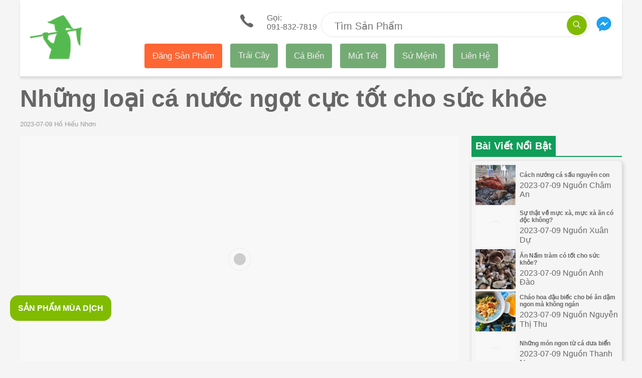

--- FILE ---
content_type: text/html; charset=utf-8
request_url: https://ifarmer.vn/bai-viet/nhung-loai-ca-nuoc-ngot-cuc-tot-cho-suc-khoe/
body_size: 17207
content:
<!DOCTYPE html><html lang="vi" i-amphtml-layout="" i-amphtml-no-boilerplate="" transformed="amp-toolbox-optimizer"><head><style amp-runtime="" i-amphtml-version="012512221826001">html{overflow-x:hidden!important}html.i-amphtml-fie{height:100%!important;width:100%!important}html:not([amp4ads]),html:not([amp4ads]) body{height:auto!important}html:not([amp4ads]) body{margin:0!important}body{-webkit-text-size-adjust:100%;-moz-text-size-adjust:100%;-ms-text-size-adjust:100%;text-size-adjust:100%}html.i-amphtml-singledoc.i-amphtml-embedded{-ms-touch-action:pan-y pinch-zoom;touch-action:pan-y pinch-zoom}html.i-amphtml-fie>body,html.i-amphtml-singledoc>body{overflow:visible!important}html.i-amphtml-fie:not(.i-amphtml-inabox)>body,html.i-amphtml-singledoc:not(.i-amphtml-inabox)>body{position:relative!important}html.i-amphtml-ios-embed-legacy>body{overflow-x:hidden!important;overflow-y:auto!important;position:absolute!important}html.i-amphtml-ios-embed{overflow-y:auto!important;position:static}#i-amphtml-wrapper{overflow-x:hidden!important;overflow-y:auto!important;position:absolute!important;top:0!important;left:0!important;right:0!important;bottom:0!important;margin:0!important;display:block!important}html.i-amphtml-ios-embed.i-amphtml-ios-overscroll,html.i-amphtml-ios-embed.i-amphtml-ios-overscroll>#i-amphtml-wrapper{-webkit-overflow-scrolling:touch!important}#i-amphtml-wrapper>body{position:relative!important;border-top:1px solid transparent!important}#i-amphtml-wrapper+body{visibility:visible}#i-amphtml-wrapper+body .i-amphtml-lightbox-element,#i-amphtml-wrapper+body[i-amphtml-lightbox]{visibility:hidden}#i-amphtml-wrapper+body[i-amphtml-lightbox] .i-amphtml-lightbox-element{visibility:visible}#i-amphtml-wrapper.i-amphtml-scroll-disabled,.i-amphtml-scroll-disabled{overflow-x:hidden!important;overflow-y:hidden!important}amp-instagram{padding:54px 0px 0px!important;background-color:#fff}amp-iframe iframe{box-sizing:border-box!important}[amp-access][amp-access-hide]{display:none}[subscriptions-dialog],body:not(.i-amphtml-subs-ready) [subscriptions-action],body:not(.i-amphtml-subs-ready) [subscriptions-section]{display:none!important}amp-experiment,amp-live-list>[update]{display:none}amp-list[resizable-children]>.i-amphtml-loading-container.amp-hidden{display:none!important}amp-list [fetch-error],amp-list[load-more] [load-more-button],amp-list[load-more] [load-more-end],amp-list[load-more] [load-more-failed],amp-list[load-more] [load-more-loading]{display:none}amp-list[diffable] div[role=list]{display:block}amp-story-page,amp-story[standalone]{min-height:1px!important;display:block!important;height:100%!important;margin:0!important;padding:0!important;overflow:hidden!important;width:100%!important}amp-story[standalone]{background-color:#000!important;position:relative!important}amp-story-page{background-color:#757575}amp-story .amp-active>div,amp-story .i-amphtml-loader-background{display:none!important}amp-story-page:not(:first-of-type):not([distance]):not([active]){transform:translateY(1000vh)!important}amp-autocomplete{position:relative!important;display:inline-block!important}amp-autocomplete>input,amp-autocomplete>textarea{padding:0.5rem;border:1px solid rgba(0,0,0,.33)}.i-amphtml-autocomplete-results,amp-autocomplete>input,amp-autocomplete>textarea{font-size:1rem;line-height:1.5rem}[amp-fx^=fly-in]{visibility:hidden}amp-script[nodom],amp-script[sandboxed]{position:fixed!important;top:0!important;width:1px!important;height:1px!important;overflow:hidden!important;visibility:hidden}
/*# sourceURL=/css/ampdoc.css*/[hidden]{display:none!important}.i-amphtml-element{display:inline-block}.i-amphtml-blurry-placeholder{transition:opacity 0.3s cubic-bezier(0.0,0.0,0.2,1)!important;pointer-events:none}[layout=nodisplay]:not(.i-amphtml-element){display:none!important}.i-amphtml-layout-fixed,[layout=fixed][width][height]:not(.i-amphtml-layout-fixed){display:inline-block;position:relative}.i-amphtml-layout-responsive,[layout=responsive][width][height]:not(.i-amphtml-layout-responsive),[width][height][heights]:not([layout]):not(.i-amphtml-layout-responsive),[width][height][sizes]:not(img):not([layout]):not(.i-amphtml-layout-responsive){display:block;position:relative}.i-amphtml-layout-intrinsic,[layout=intrinsic][width][height]:not(.i-amphtml-layout-intrinsic){display:inline-block;position:relative;max-width:100%}.i-amphtml-layout-intrinsic .i-amphtml-sizer{max-width:100%}.i-amphtml-intrinsic-sizer{max-width:100%;display:block!important}.i-amphtml-layout-container,.i-amphtml-layout-fixed-height,[layout=container],[layout=fixed-height][height]:not(.i-amphtml-layout-fixed-height){display:block;position:relative}.i-amphtml-layout-fill,.i-amphtml-layout-fill.i-amphtml-notbuilt,[layout=fill]:not(.i-amphtml-layout-fill),body noscript>*{display:block;overflow:hidden!important;position:absolute;top:0;left:0;bottom:0;right:0}body noscript>*{position:absolute!important;width:100%;height:100%;z-index:2}body noscript{display:inline!important}.i-amphtml-layout-flex-item,[layout=flex-item]:not(.i-amphtml-layout-flex-item){display:block;position:relative;-ms-flex:1 1 auto;flex:1 1 auto}.i-amphtml-layout-fluid{position:relative}.i-amphtml-layout-size-defined{overflow:hidden!important}.i-amphtml-layout-awaiting-size{position:absolute!important;top:auto!important;bottom:auto!important}i-amphtml-sizer{display:block!important}@supports (aspect-ratio:1/1){i-amphtml-sizer.i-amphtml-disable-ar{display:none!important}}.i-amphtml-blurry-placeholder,.i-amphtml-fill-content{display:block;height:0;max-height:100%;max-width:100%;min-height:100%;min-width:100%;width:0;margin:auto}.i-amphtml-layout-size-defined .i-amphtml-fill-content{position:absolute;top:0;left:0;bottom:0;right:0}.i-amphtml-replaced-content,.i-amphtml-screen-reader{padding:0!important;border:none!important}.i-amphtml-screen-reader{position:fixed!important;top:0px!important;left:0px!important;width:4px!important;height:4px!important;opacity:0!important;overflow:hidden!important;margin:0!important;display:block!important;visibility:visible!important}.i-amphtml-screen-reader~.i-amphtml-screen-reader{left:8px!important}.i-amphtml-screen-reader~.i-amphtml-screen-reader~.i-amphtml-screen-reader{left:12px!important}.i-amphtml-screen-reader~.i-amphtml-screen-reader~.i-amphtml-screen-reader~.i-amphtml-screen-reader{left:16px!important}.i-amphtml-unresolved{position:relative;overflow:hidden!important}.i-amphtml-select-disabled{-webkit-user-select:none!important;-ms-user-select:none!important;user-select:none!important}.i-amphtml-notbuilt,[layout]:not(.i-amphtml-element),[width][height][heights]:not([layout]):not(.i-amphtml-element),[width][height][sizes]:not(img):not([layout]):not(.i-amphtml-element){position:relative;overflow:hidden!important;color:transparent!important}.i-amphtml-notbuilt:not(.i-amphtml-layout-container)>*,[layout]:not([layout=container]):not(.i-amphtml-element)>*,[width][height][heights]:not([layout]):not(.i-amphtml-element)>*,[width][height][sizes]:not([layout]):not(.i-amphtml-element)>*{display:none}amp-img:not(.i-amphtml-element)[i-amphtml-ssr]>img.i-amphtml-fill-content{display:block}.i-amphtml-notbuilt:not(.i-amphtml-layout-container),[layout]:not([layout=container]):not(.i-amphtml-element),[width][height][heights]:not([layout]):not(.i-amphtml-element),[width][height][sizes]:not(img):not([layout]):not(.i-amphtml-element){color:transparent!important;line-height:0!important}.i-amphtml-ghost{visibility:hidden!important}.i-amphtml-element>[placeholder],[layout]:not(.i-amphtml-element)>[placeholder],[width][height][heights]:not([layout]):not(.i-amphtml-element)>[placeholder],[width][height][sizes]:not([layout]):not(.i-amphtml-element)>[placeholder]{display:block;line-height:normal}.i-amphtml-element>[placeholder].amp-hidden,.i-amphtml-element>[placeholder].hidden{visibility:hidden}.i-amphtml-element:not(.amp-notsupported)>[fallback],.i-amphtml-layout-container>[placeholder].amp-hidden,.i-amphtml-layout-container>[placeholder].hidden{display:none}.i-amphtml-layout-size-defined>[fallback],.i-amphtml-layout-size-defined>[placeholder]{position:absolute!important;top:0!important;left:0!important;right:0!important;bottom:0!important;z-index:1}amp-img[i-amphtml-ssr]:not(.i-amphtml-element)>[placeholder]{z-index:auto}.i-amphtml-notbuilt>[placeholder]{display:block!important}.i-amphtml-hidden-by-media-query{display:none!important}.i-amphtml-element-error{background:red!important;color:#fff!important;position:relative!important}.i-amphtml-element-error:before{content:attr(error-message)}i-amp-scroll-container,i-amphtml-scroll-container{position:absolute;top:0;left:0;right:0;bottom:0;display:block}i-amp-scroll-container.amp-active,i-amphtml-scroll-container.amp-active{overflow:auto;-webkit-overflow-scrolling:touch}.i-amphtml-loading-container{display:block!important;pointer-events:none;z-index:1}.i-amphtml-notbuilt>.i-amphtml-loading-container{display:block!important}.i-amphtml-loading-container.amp-hidden{visibility:hidden}.i-amphtml-element>[overflow]{cursor:pointer;position:relative;z-index:2;visibility:hidden;display:initial;line-height:normal}.i-amphtml-layout-size-defined>[overflow]{position:absolute}.i-amphtml-element>[overflow].amp-visible{visibility:visible}template{display:none!important}.amp-border-box,.amp-border-box *,.amp-border-box :after,.amp-border-box :before{box-sizing:border-box}amp-pixel{display:none!important}amp-analytics,amp-auto-ads,amp-story-auto-ads{position:fixed!important;top:0!important;width:1px!important;height:1px!important;overflow:hidden!important;visibility:hidden}amp-story{visibility:hidden!important}html.i-amphtml-fie>amp-analytics{position:initial!important}[visible-when-invalid]:not(.visible),form [submit-error],form [submit-success],form [submitting]{display:none}amp-accordion{display:block!important}@media (min-width:1px){:where(amp-accordion>section)>:first-child{margin:0;background-color:#efefef;padding-right:20px;border:1px solid #dfdfdf}:where(amp-accordion>section)>:last-child{margin:0}}amp-accordion>section{float:none!important}amp-accordion>section>*{float:none!important;display:block!important;overflow:hidden!important;position:relative!important}amp-accordion,amp-accordion>section{margin:0}amp-accordion:not(.i-amphtml-built)>section>:last-child{display:none!important}amp-accordion:not(.i-amphtml-built)>section[expanded]>:last-child{display:block!important}
/*# sourceURL=/css/ampshared.css*/</style><meta charset="utf-8"><link rel="preload" as="image" type="image/svg+xml" href="/assets/sprites.svg"><link rel="preload" as="script" href="https://cdn.ampproject.org/v0.js"><link rel="preconnect" href="//storage.googleapis.com" crossorigin=""><link rel="dns-prefetch" href="//storage.googleapis.com" crossorigin=""><link rel="preconnect" href="//cdn.ampproject.org" crossorigin=""><link rel="dns-prefetch" href="//cdn.ampproject.org" crossorigin=""><meta name="robots" content="index, follow"><meta name="viewport" content="width=device-width, minimum-scale=1, maximum-scale=4"><meta name="fo-verify" content="56bd2285-d29f-417d-81c6-2f3221b2f495"><meta property="fb:app_id" content="236452487087200" class="next-head"><meta name="google-site-verification" content="9oqxPwHWQJSatDO-t8HymX-6HZ7FiTSKxH5LS1FcE28"><meta name="description" content="Cá lóc, cá quả hay còn được gọi thêm bằng cái tên cá chuối, cá hoa, cá sộp,…. Theo từng vùng miền, sẽ có những cách gọi khác nhau. Cá lóc là một loại cá dân giã và thân quen đối với rất nhiều nông dân miền đồng ruộng. Không chỉ ngon và đa dạng trong cách chế biến, cá lóc còn là một nguồn chất dinh dưỡng tốt cho sức khỏe."><meta property="og:url" content="https://ifarmer.vn/bai-viet/nhung-loai-ca-nuoc-ngot-cuc-tot-cho-suc-khoe/"><meta property="og:description" content="Cá lóc, cá quả hay còn được gọi thêm bằng cái tên cá chuối, cá hoa, cá sộp,…. Theo từng vùng miền, sẽ có những cách gọi khác nhau. Cá lóc là một loại cá dân giã và thân quen đối với rất nhiều nông dân miền đồng ruộng. Không chỉ ngon và đa dạng trong cách chế biến, cá lóc còn là một nguồn chất dinh dưỡng tốt cho sức khỏe."><meta property="og:title" content="Những loại cá nước ngọt cực tốt cho sức khỏe"><meta property="og:site_name" content="https://ifarmer.vn/"><script async="" src="https://cdn.ampproject.org/v0.js"></script><script async="" custom-element="amp-carousel" src="https://cdn.ampproject.org/v0/amp-carousel-0.1.js"></script><script async="" custom-element="amp-analytics" src="https://cdn.ampproject.org/v0/amp-analytics-0.1.js"></script><script async="" custom-element="amp-form" src="https://cdn.ampproject.org/v0/amp-form-0.1.js"></script><script async="" custom-element="amp-sidebar" src="https://cdn.ampproject.org/v0/amp-sidebar-0.1.js"></script><script async="" custom-element="amp-youtube" src="https://cdn.ampproject.org/v0/amp-youtube-0.1.js"></script><link rel="shortcut icon" href="/assets/images/favicon.ico"><style amp-custom="">
        .width-max-content {
            width: max-content;
        }
        ul{list-style:none}blockquote,dd,dl,figure,hr,ol,ul{-webkit-margin-before:0;-webkit-margin-after:0;-webkit-margin-start:0;-webkit-margin-end:0;-webkit-padding-start:0}*,::after,::before{box-sizing:border-box}a,button{color:inherit;display:inline-block;line-height:inherit;text-decoration:none;cursor:pointer}h1,h2,h3,h4,h5,h6{margin:0}html{color:#666;font-family:Arial,Helvetica,sans-serif}.bg-will-sand{background:#f5f5f5}.b-left-1:before{top:8px;left:0;width:1px;height:90%;content:"";position:absolute;background:#e6e6e6}.slider-article{top:-64px;padding:50px 0 0}.slider-article>div:first-child{padding-bottom:1rem}.slider-article .item:first-child .b-left-1:before{width:0}.none-scrollbar>div::-webkit-scrollbar{display:none}amp-carousel>div:first-child{background-color:#fff;box-shadow:1px 4px 4px -1px rgba(0,0,0,.1)}amp-carousel .amp-carousel-button-next,amp-carousel .amp-carousel-button-prev{top:27px;border-radius:50%}amp-carousel .amp-carousel-button-prev{left:unset;right:54px}amp-carousel .no-padding-item{margin-left:0}.white{color:#fff}.scorpion{color:#606060}.bg-white{background:#fff}.bg-theme-color{background:#80bb01}.box-shadow-1{box-shadow:0 5px 4px 0 rgba(0,0,0,.1)}.b-bottom-1{border-bottom:1px solid #e8e8e8}.hover:hover{color:#80bb01}.pointer:hover{cursor:pointer}.header-wrap::before{background:#80bb01;content:"";height:100%;left:0;position:absolute;top:0;width:15px;z-index:1;transform:translateX(-100%)}.header-wrap::after{border-bottom:15px solid transparent;border-left:15px solid transparent;border-top:15px solid #5d8801;bottom:0;content:"";left:-15px;position:absolute;z-index:1;transform:translateY(100%)}.none-border-bottom-list li:last-child>a{border-bottom:none}.slider-no-padding-container{top:-64px;padding:50px 0 0}.slider-no-padding-container>div:first-child{padding:0}.dove-gray{color:#666}.dusty-ray{color:#999}.limeade1{color:#80bb01}.b-top-right-radius-5{border-top-right-radius:5px}.b-bottom-2{border-bottom:12px solid #e0e0e0}.b-right-2{border-right:12px solid #e0e0e0}.f13{font-size:13px}.f14{font-size:14px}.f16{font-size:16px}.f21{font-size:21px}.left-20{left:20px}.lh-30{line-height:30px}.pa-heading-panel{padding:.75rem .5rem}.pa-item{padding:20px 10px}.background-none{background:0 0}.background-color-80bb01{background-color:#80bb01}.background-color-ffffff{background-color:#fff}.background-color-0f9d58{background-color:#0f9d58}.background-ffffff{background:#fff}.w-212{width:212px}.w-224{width:224px}.width-max-content{width:max-content}.border-none{border:0}.border-radius-50-percent{border-radius:50%}.border-1px-solid-e4e4e4{border:1px solid #e4e4e4}.border-radius-50px{border-radius:50px}.border-color-80bb01{border-color:#80bb01}.border-color-0f9d58{border-color:#0f9d58}.border-bottom-style-solid{border-bottom-style:solid}.border-bottom-width-2px{border-bottom-width:2px}.border-top-2px-solid-e0e0e0{border-top:2px solid #e0e0e0}.box-shadow-0-5px-4px-0-rgba0-0-0-01{box-shadow:0 5px 4px 0 rgba(0,0,0,.1)}.font-weight-500{font-weight:500}.font-size-20px{font-size:20px}.color-ffffff{color:#fff}.color-222222{color:#222}.height-40px{height:40px}.height-50px{height:50px}.height-5rem{height:5rem}.height-15rem{height:1.5rem}.line-height-20px{line-height:20px}.line-height-42px{line-height:42px}.line-height-15rem{line-height:1.5rem}.margin-top-15px{margin-top:15px}.margin-left-24px{margin-left:24px}.margin-auto{margin:auto}.margin-left-auto{margin-left:auto}.margin-bottom-20px{margin-bottom:20px}.margin-bottom--62px{margin-bottom:-62px}.margin-0-auto{margin:0 auto}.max-width-1200px{max-width:1200px}.outline-none{outline:0}.padding-right-55px{padding-right:55px}.padding-right-144px{padding-right:144px}.position-absolute{position:absolute}.position-relative{position:relative}.right-5px{right:5px}.top-5px{top:5px}.width-40px{width:40px}.width-95-percent{width:95%}.width-80px{width:80px}.width-5rem{width:5rem}.br2{border-radius:.25rem}.br3{border-radius:.5rem}.br4{border-radius:1rem}.shadow-4{box-shadow:2px 2px 8px 0 rgba(0,0,0,.2)}.top-0{top:0}.right-0{right:0}.left-0{left:0}.dn{display:none}.db{display:block}.dib{display:inline-block}.flex{display:-webkit-box;display:-ms-flexbox;display:flex}.flex-wrap{-ms-flex-wrap:wrap;flex-wrap:wrap}.items-center{-webkit-box-align:center;-ms-flex-align:center;align-items:center}.flex-grow-1{-webkit-box-flex:1;-ms-flex-positive:1;flex-grow:1}.b{font-weight:700}.h1{height:1rem}.link{text-decoration:none;transition:color .15s ease-in}.w3{width:4rem}.w5{width:16rem}.w-50{width:50%}.w-100{width:100%}.relative{position:relative}.absolute{position:absolute}.fixed{position:fixed}.pa0{padding:0}.pa2{padding:.5rem}.pa3{padding:1rem}.pl2{padding-left:.5rem}.pb2{padding-bottom:.5rem}.pb4{padding-bottom:2rem}.pt1{padding-top:.25rem}.pt2,.pv2{padding-top:.5rem}.pv2{padding-bottom:.5rem}.pv3{padding-top:1rem;padding-bottom:1rem}.ph2{padding-left:.5rem;padding-right:.5rem}.ma2{margin:.5rem}.ma3{margin:1rem}.ml3{margin-left:1rem}.mb2{margin-bottom:.5rem}.mb3{margin-bottom:1rem}.mt0{margin-top:0}.mt1{margin-top:.25rem}.mt2{margin-top:.5rem}.mt3{margin-top:1rem}.mv0{margin-top:0;margin-bottom:0}.mv3{margin-top:1rem;margin-bottom:1rem}.strike{text-decoration:line-through}.tl{text-align:left}.tr{text-align:right}.tc{text-align:center}.ttu{text-transform:uppercase}.f2{font-size:2.25rem}.f3{font-size:1.5rem}.f4{font-size:1.25rem}.f7{font-size:.75rem}.truncate{white-space:nowrap;overflow:hidden;text-overflow:ellipsis}.ws-normal{white-space:normal}.v-mid{vertical-align:middle}.v-top{vertical-align:top}.z-1{z-index:1}.z-2{z-index:2}@media screen and (min-width:60em){#target-element-right .top-menu{margin:0 auto}.top-menu a{float:left;display:block;color:#f2f2f2;text-align:center;padding:14px 16px;text-decoration:none;font-size:17px;border-radius:4px;background-color:#74ab74}.top-menu a.new-product{background-color:#f63}.top-menu a:hover{background-color:#4caf50;color:#945353}.top-menu a.active{background-color:#4dd;color:#fff}.width-fit-content-l{width:fit-content}.w-73-l{width:73%}.w-27-l{width:27%}.w-300px-l{width:300px}.padding-right-3rem-l{padding-right:3rem}.top-20px-l{top:20px}.width-56px-l{width:56px}.width-111px-l{width:111px}.dn-l{display:none}.db-l{display:block}.dib-l{display:inline-block}.flex-l{display:-webkit-box;display:-ms-flexbox;display:flex}.flex-wrap-l{-ms-flex-wrap:wrap;flex-wrap:wrap}.w-33-l{width:33%}.w-100-l{width:100%}.absolute-l{position:absolute}.pa2-l{padding:.5rem}.pl3-l{padding-left:1rem}.pr3-l{padding-right:1rem}.ma3-l{margin:1rem}.mt0-l{margin-top:0}.f1-l{font-size:3rem}}@media screen and (min-width:30em){.w-50-ns{width:50%}.pa0-ns{padding:0}.pr2-ns{padding-right:.5rem}.ph3-ns{padding-left:1rem;padding-right:1rem}.tr-ns{text-align:right}}@media screen and (min-width:30em) and (max-width:60em){.w-50-m{width:50%}}

    </style><base href="/"><title>Những loại cá nước ngọt cực tốt cho sức khỏe</title><link rel="canonical" href="https://ifarmer.vn/bai-viet/nhung-loai-ca-nuoc-ngot-cuc-tot-cho-suc-khoe/"><link rel="alternate" hreflang="vi-vn" href="https://ifarmer.vn/bai-viet/nhung-loai-ca-nuoc-ngot-cuc-tot-cho-suc-khoe/"><link rel="amphtml" href="/bai-viet/nhung-loai-ca-nuoc-ngot-cuc-tot-cho-suc-khoe/?amp=1"></head>

<body class="bg-will-sand dove-gray">
<div class=" max-width-1200px margin-0-auto">
    <amp-analytics type="googleanalytics" class="i-amphtml-layout-fixed i-amphtml-layout-size-defined" style="width:1px;height:1px;" i-amphtml-layout="fixed">
    <script type="application/json">{
            "vars": {
                "gaPageName": "Ifarmer",
                "account": "UA-119170930-1"
            },
            "triggers": {
                "trackPageView": {
                    "on": "visible",
                    "request": "pageview"
                },
                "trackClicks": {
                    "on": "click",
                    "selector": "[data-vars-click-ga-trigger]",
                    "request": "event",
                    "vars": {
                        "eventCategory": "click",
                        "eventAction": "${clickGaTrigger}",
                        "eventLabel": "${label}"
                    }
                },
                "trackConversions": {
                    "on": "click",
                    "selector": "[data-ga-trigger=ga-conversion]",
                    "request": "event",
                    "vars": {
                        "eventCategory": "conversion",
                        "eventAction": "${action}",
                        "eventLabel": "${product}",
                        "anonymizeIP": ""
                    }
                }
            }
        }

    </script>
</amp-analytics>
    <div class="relative bg-white box-shadow-0-5px-4px-0-rgba0-0-0-01 flex flex-wrap pa2 ph3-ns">
    <div class="tl absolute ma2 top-0 left-0 width-80px ma3-l width-111px-l">
        <a class="db" href="/">
    <amp-img width="80" height="80" layout="responsive" src="/assets/images/logo.png" class="i-amphtml-layout-responsive i-amphtml-layout-size-defined" i-amphtml-layout="responsive"><i-amphtml-sizer style="display:block;padding-top:100.0000%;"></i-amphtml-sizer></amp-img>
</a>

    </div>
    <div class="w-100 tr w-50-ns pv3 pr2-ns">
        <a href="tel:+8491-832-7819" data-vars-click-ga-trigger="click_call_header">
    <amp-img src="/assets/sprites.svg#ios-call" width="40" height="35" class="i-amphtml-layout-fixed i-amphtml-layout-size-defined" style="width:40px;height:35px;" i-amphtml-layout="fixed"></amp-img>
    <div class="dib tl lh-14 ml3">
        <div>Gọi: </div>
        <span class="pt2">091-832-7819</span>
    </div>
</a>
    </div>
    <div class="w-100 mt3 tc w-50-ns padding-right-3rem-l">
        <div class="relative bg-white h50 b-mercury pr55 position-relative background-color-ffffff height-50px border-1px-solid-e4e4e4 padding-right-55px border-radius-50px">

    <form action="/tim-kiem/" target="_top">
        <input tabindex="0" class="border-none width-95-percent line-height-20px margin-top-15px margin-left-24px outline-none color-222222 font-size-20px" type="text" placeholder="Tìm Sản Phẩm" name="q">
        <button class="position-absolute right-5px top-5px background-none border-none background-color-80bb01 color-ffffff width-40px height-40px border-radius-50-percent">
            <amp-img src="/assets/sprites.svg#ios-search" width="20" height="20" class="i-amphtml-layout-fixed i-amphtml-layout-size-defined" style="width:20px;height:20px;" i-amphtml-layout="fixed"></amp-img>
        </button>
    </form>
</div>
    </div> 
    <div class="w-50 mt2 tl padding-right-144px tr-ns absolute-l right-0 width-56px-l pr3-l top-20px-l">
        <a href="https://m.me/ifarmer.vn/" target="_blank" rel="nofollow">
    <amp-img src="/assets/sprites.svg#messenger" width="40" height="40" class="i-amphtml-layout-fixed i-amphtml-layout-size-defined" style="width:40px;height:40px;" i-amphtml-layout="fixed"></amp-img>
</a>
    </div>
    <div class="w-50 mt2 tr dn-l">
            <span on="tap:sidebar-left.toggle" role="button" tabindex="0">
    <amp-img src="/assets/sprites.svg#ios-menu" width="50" height="50" class="i-amphtml-layout-fixed i-amphtml-layout-size-defined" style="width:50px;height:50px;" i-amphtml-layout="fixed"></amp-img>
</span>

    </div>
    <div class="dn w-100 tc db-l">
        <div class="">
    <div id="target-element-right">
    </div>
</div>
    </div>
    <amp-sidebar id="sidebar-left" layout="nodisplay" side="left" class="i-amphtml-layout-nodisplay" hidden="hidden" i-amphtml-layout="nodisplay">
        <amp-img src="/assets/sprites.svg#ios-close" width="50" height="50" class="ma2 absolute right-0 i-amphtml-layout-fixed i-amphtml-layout-size-defined" on="tap:sidebar-left.close" role="button" tabindex="0" style="width:50px;height:50px;" i-amphtml-layout="fixed"></amp-img>
        <nav toolbar="(min-width: 960px)" toolbar-target="target-element-right">
                <ul class="top-menu w5 ma3 pa0 f3 width-fit-content-l">
                        <li class="db dib-l pa3 pa2-l">
                                <a href="https://docs.google.com/forms/d/e/1FAIpQLSfk6eU0BkMdACL6dUa7xFxU4-YswYOl6ypm2Jiy_xRgnVRfLQ/viewform" class="link new-product" rel="nofollow" target="_blank" data-vars-click-ga-trigger="click_sidebar_item" data-vars-label="name:dang-san-pham" title="Đăng sản phẩm của nhà bạn"> Đăng Sản Phẩm </a>
                        </li>
                        <li class="db dib-l pa3 pa2-l">
                                <a href="/trai-cay/" class="link" rel="nofollow" data-vars-click-ga-trigger="click_sidebar_item" data-vars-label="name:trai-cay" title="Trái Cây">Trái Cây</a>
                        </li>
                        <li class="db dib-l pa3 pa2-l">
                                <a href="/ca-bien/" class="link" rel="nofollow" data-vars-click-ga-trigger="click_sidebar_item" data-vars-label="name:ca-bien" title="Cá Biển">Cá Biển</a>
                        </li>    <li class="db dib-l pa3 pa2-l">
                                <a href="/mut-tet/" class="link" rel="nofollow" data-vars-click-ga-trigger="click_sidebar_item" data-vars-label="name:mut-tet" title="Mứt Tết">Mứt Tết</a>
                        </li>

                        <li class="db dib-l pa3 pa2-l">
                                <a href="/su-menh/" class="link" rel="nofollow" data-vars-click-ga-trigger="click_sidebar_item" data-vars-label="name:su-menh" title="Sứ Mệnh">Sứ Mệnh</a>
                        </li>
                        <li class="db dib-l pa3 pa2-l">
                                <a href="/lien-he/" class="link" rel="nofollow" data-vars-click-ga-trigger="click_sidebar_item" data-vars-label="name:lien-he" title="Liên Hệ">Liên Hệ</a>
                        </li>
                </ul>
        </nav>
</amp-sidebar>

</div>

<div class="pa2 pa0-ns">
    <h1 class="f2 f1-l mv3">Những loại cá nước ngọt cực tốt cho sức khỏe</h1>
    <div class="f13 dusty-ray" tabindex="0">2023-07-09 Hồ Hiếu Nhơn
    </div>
</div>

<div class="mt3 pa2 pa0-ns flex-l flex-wrap-l">
    <div class="w-73-l">
        <div>
    
        <amp-img width="16" height="9" layout="responsive" src="https://storage.googleapis.com/ifarmer.vn/a/a6270a5491fc49eca8d7ee54b51aaccb/s_1920x1080__nhung-loai-ca-nuoc-ngot-cuc-tot-cho-suc-khoe1596732686281.webp" alt="Những loại cá nước ngọt cực tốt cho sức khỏe" class="i-amphtml-layout-responsive i-amphtml-layout-size-defined" i-amphtml-layout="responsive"><i-amphtml-sizer style="display:block;padding-top:56.2500%;"></i-amphtml-sizer>
                <amp-img width="16" height="9" fallback="" layout="responsive" src="https://storage.googleapis.com/ifarmer-vn/a6270a5491fc49eca8d7ee54b51aaccb/nhung-loai-ca-nuoc-ngot-cuc-tot-cho-suc-khoe1596732686281.jpg" class="i-amphtml-layout-responsive i-amphtml-layout-size-defined" i-amphtml-layout="responsive"><i-amphtml-sizer style="display:block;padding-top:56.2500%;"></i-amphtml-sizer></amp-img>
        </amp-img>
    

</div>
<article class="mt3" style="line-height: 1.5rem">
    <ol start="1"><li><h2><span>Cá Lóc</span></h2></li></ol><p><span>Cá lóc, cá quả hay còn được gọi thêm bằng cái tên cá chuối, cá hoa, cá sộp,…. Theo từng vùng miền, sẽ có những cách gọi khác nhau. Cá lóc là một loại cá dân giã và thân quen đối với rất nhiều nông dân miền đồng ruộng. Không chỉ ngon và đa dạng trong cách chế biến, cá lóc còn là một nguồn chất dinh dưỡng tốt cho sức khỏe.</span></p>    <div class="mt3 pa2 pa0-ns">
        <div class="margin-bottom--62px">
    <h2 class="z-2 f16 header-wrap relative b pa-heading-panel dib b-top-right-radius-5 bg-theme-color white lh-30">
        Sản phẩm Liên Quan
    </h2>
    <amp-carousel height="400" layout="fixed-height" type="carousel" class="none-scrollbar slider-no-padding-container z-1 i-amphtml-layout-fixed-height i-amphtml-layout-size-defined" controls="" style="height:400px;" i-amphtml-layout="fixed-height">
        
            <div class="no-padding-item ws-normal w-212 v-top">
                
                <div class="db relative b-bottom-2 b-right-2 pa-item">
    <a href="/san-pham/ca-loc/" data-vars-click-ga-trigger="click_list_product_item" data-vars-label="ca-loc" class="db">

        
        <amp-img class="margin-auto i-amphtml-layout-responsive i-amphtml-layout-size-defined" width="200" height="200" layout="responsive" src="https://storage.googleapis.com/ifarmer.vn/a/8602aa0e038244598cf7830d2d41c004/s_200x200__ca-loc-hang-song-trong-luong-1-kg.webp" alt="Cá Lóc" i-amphtml-layout="responsive"><i-amphtml-sizer style="display:block;padding-top:100.0000%;"></i-amphtml-sizer>
            <amp-img fallback="" class="margin-auto i-amphtml-layout-responsive i-amphtml-layout-size-defined" width="200" height="200" layout="responsive" src="https://storage.googleapis.com/ifarmer-vn/8602aa0e038244598cf7830d2d41c004/ca-loc-hang-song-trong-luong-1-kg.jpg" i-amphtml-layout="responsive"><i-amphtml-sizer style="display:block;padding-top:100.0000%;"></i-amphtml-sizer></amp-img>
        </amp-img>
        <div>
            <div class="f13 dusty-ray h1" tabindex="0">
                
                    Cá Sông
                
            </div>
            <h3 class="line-height-15rem truncate height-15rem">
                Cá Lóc
            </h3>

            <div>
                
                    
                    <span class="limeade1 f21">60.000</span>
                
            </div>
        </div>
    </a>

    <div on="tap:AMP.navigateTo(url='/new/add-to-cart?product_url=ca-loc')" tabindex="0" role="button" class="pointer pa2 br2 background-color-80bb01 border-color-80bb01 color-ffffff" data-ga-trigger="ga-conversion" data-vars-action="list-product-cart-button" data-vars-product="ca-loc">
        <div class="margin-auto db width-max-content">
            <amp-img class="dib v-mid i-amphtml-layout-fixed i-amphtml-layout-size-defined" width="30" height="30" src="/assets/sprites.svg#ios-cart" style="width:30px;height:30px;" i-amphtml-layout="fixed"></amp-img>
            <div class="dib v-mid">Đặt Hàng</div>
        </div>
    </div>
</div>

            </div>
        
            <div class="no-padding-item ws-normal w-212 v-top">
                
                <div class="db relative b-bottom-2 b-right-2 pa-item">
    <a href="/san-pham/ca-loc-bong/" data-vars-click-ga-trigger="click_list_product_item" data-vars-label="ca-loc-bong" class="db">

        
        <amp-img class="margin-auto i-amphtml-layout-responsive i-amphtml-layout-size-defined" width="200" height="200" layout="responsive" src="https://storage.googleapis.com/ifarmer.vn/a/3a155db8ce1340ffb3d0b7627ca3c520/s_200x200__ca-loc-bong-hang-song-trong-luong-1-kg.webp" alt="Cá Lóc Bông" i-amphtml-layout="responsive"><i-amphtml-sizer style="display:block;padding-top:100.0000%;"></i-amphtml-sizer>
            <amp-img fallback="" class="margin-auto i-amphtml-layout-responsive i-amphtml-layout-size-defined" width="200" height="200" layout="responsive" src="https://storage.googleapis.com/ifarmer-vn/3a155db8ce1340ffb3d0b7627ca3c520/ca-loc-bong-hang-song-trong-luong-1-kg.jpg" i-amphtml-layout="responsive"><i-amphtml-sizer style="display:block;padding-top:100.0000%;"></i-amphtml-sizer></amp-img>
        </amp-img>
        <div>
            <div class="f13 dusty-ray h1" tabindex="0">
                
                    Cá Sông
                
            </div>
            <h3 class="line-height-15rem truncate height-15rem">
                Cá Lóc Bông
            </h3>

            <div>
                
                    
                    <span class="limeade1 f21">80.000</span>
                
            </div>
        </div>
    </a>

    <div on="tap:AMP.navigateTo(url='/new/add-to-cart?product_url=ca-loc-bong')" tabindex="0" role="button" class="pointer pa2 br2 background-color-80bb01 border-color-80bb01 color-ffffff" data-ga-trigger="ga-conversion" data-vars-action="list-product-cart-button" data-vars-product="ca-loc-bong">
        <div class="margin-auto db width-max-content">
            <amp-img class="dib v-mid i-amphtml-layout-fixed i-amphtml-layout-size-defined" width="30" height="30" src="/assets/sprites.svg#ios-cart" style="width:30px;height:30px;" i-amphtml-layout="fixed"></amp-img>
            <div class="dib v-mid">Đặt Hàng</div>
        </div>
    </div>
</div>

            </div>
        
            <div class="no-padding-item ws-normal w-212 v-top">
                
                <div class="db relative b-bottom-2 b-right-2 pa-item">
    <a href="/san-pham/ca-ro-dong/" data-vars-click-ga-trigger="click_list_product_item" data-vars-label="ca-ro-dong" class="db">

        
        <amp-img class="margin-auto i-amphtml-layout-responsive i-amphtml-layout-size-defined" width="200" height="200" layout="responsive" src="https://storage.googleapis.com/ifarmer.vn/a/a07f9d802a364c9d8e7be0f4f132cc66/s_200x200__ca-ro-dong-hang-song-trong-luong-1-kg.webp" alt="Cá Rô Đồng" i-amphtml-layout="responsive"><i-amphtml-sizer style="display:block;padding-top:100.0000%;"></i-amphtml-sizer>
            <amp-img fallback="" class="margin-auto i-amphtml-layout-responsive i-amphtml-layout-size-defined" width="200" height="200" layout="responsive" src="https://storage.googleapis.com/ifarmer-vn/a07f9d802a364c9d8e7be0f4f132cc66/ca-ro-dong-hang-song-trong-luong-1-kg.jpg" i-amphtml-layout="responsive"><i-amphtml-sizer style="display:block;padding-top:100.0000%;"></i-amphtml-sizer></amp-img>
        </amp-img>
        <div>
            <div class="f13 dusty-ray h1" tabindex="0">
                
                    Cá Sông
                
            </div>
            <h3 class="line-height-15rem truncate height-15rem">
                Cá Rô Đồng
            </h3>

            <div>
                
                    
                    <span class="limeade1 f21">120.000</span>
                
            </div>
        </div>
    </a>

    <div on="tap:AMP.navigateTo(url='/new/add-to-cart?product_url=ca-ro-dong')" tabindex="0" role="button" class="pointer pa2 br2 background-color-80bb01 border-color-80bb01 color-ffffff" data-ga-trigger="ga-conversion" data-vars-action="list-product-cart-button" data-vars-product="ca-ro-dong">
        <div class="margin-auto db width-max-content">
            <amp-img class="dib v-mid i-amphtml-layout-fixed i-amphtml-layout-size-defined" width="30" height="30" src="/assets/sprites.svg#ios-cart" style="width:30px;height:30px;" i-amphtml-layout="fixed"></amp-img>
            <div class="dib v-mid">Đặt Hàng</div>
        </div>
    </div>
</div>

            </div>
        
            <div class="no-padding-item ws-normal w-212 v-top">
                
                <div class="db relative b-bottom-2 b-right-2 pa-item">
    <a href="/san-pham/ca-ro-phi/" data-vars-click-ga-trigger="click_list_product_item" data-vars-label="ca-ro-phi" class="db">

        
        <amp-img class="margin-auto i-amphtml-layout-responsive i-amphtml-layout-size-defined" width="200" height="200" layout="responsive" src="https://storage.googleapis.com/ifarmer.vn/a/5b98486e25e94e64b96f7e461a8e94bc/s_200x200__ca-ro-phi-hang-song-trong-luong-1-kg.webp" alt="Cá Rô Phi" i-amphtml-layout="responsive"><i-amphtml-sizer style="display:block;padding-top:100.0000%;"></i-amphtml-sizer>
            <amp-img fallback="" class="margin-auto i-amphtml-layout-responsive i-amphtml-layout-size-defined" width="200" height="200" layout="responsive" src="https://storage.googleapis.com/ifarmer-vn/5b98486e25e94e64b96f7e461a8e94bc/ca-ro-phi-hang-song-trong-luong-1-kg.jpg" i-amphtml-layout="responsive"><i-amphtml-sizer style="display:block;padding-top:100.0000%;"></i-amphtml-sizer></amp-img>
        </amp-img>
        <div>
            <div class="f13 dusty-ray h1" tabindex="0">
                
                    Cá Sông
                
            </div>
            <h3 class="line-height-15rem truncate height-15rem">
                Cá Rô Phi
            </h3>

            <div>
                
                    
                    <span class="limeade1 f21">60.000</span>
                
            </div>
        </div>
    </a>

    <div on="tap:AMP.navigateTo(url='/new/add-to-cart?product_url=ca-ro-phi')" tabindex="0" role="button" class="pointer pa2 br2 background-color-80bb01 border-color-80bb01 color-ffffff" data-ga-trigger="ga-conversion" data-vars-action="list-product-cart-button" data-vars-product="ca-ro-phi">
        <div class="margin-auto db width-max-content">
            <amp-img class="dib v-mid i-amphtml-layout-fixed i-amphtml-layout-size-defined" width="30" height="30" src="/assets/sprites.svg#ios-cart" style="width:30px;height:30px;" i-amphtml-layout="fixed"></amp-img>
            <div class="dib v-mid">Đặt Hàng</div>
        </div>
    </div>
</div>

            </div>
        
            <div class="no-padding-item ws-normal w-212 v-top">
                
                <div class="db relative b-bottom-2 b-right-2 pa-item">
    <a href="/san-pham/ca-tram-co/" data-vars-click-ga-trigger="click_list_product_item" data-vars-label="ca-tram-co" class="db">

        
        <amp-img class="margin-auto i-amphtml-layout-responsive i-amphtml-layout-size-defined" width="200" height="200" layout="responsive" src="https://storage.googleapis.com/ifarmer.vn/a/4c9cfe4ba9ee4365be9d5a5ba9746ee6/s_200x200__ca-tram-co-hang-song-trong-luong-1-kg.webp" alt="Cá Trắm Cỏ" i-amphtml-layout="responsive"><i-amphtml-sizer style="display:block;padding-top:100.0000%;"></i-amphtml-sizer>
            <amp-img fallback="" class="margin-auto i-amphtml-layout-responsive i-amphtml-layout-size-defined" width="200" height="200" layout="responsive" src="https://storage.googleapis.com/ifarmer-vn/4c9cfe4ba9ee4365be9d5a5ba9746ee6/ca-tram-co-hang-song-trong-luong-1-kg.jpg" i-amphtml-layout="responsive"><i-amphtml-sizer style="display:block;padding-top:100.0000%;"></i-amphtml-sizer></amp-img>
        </amp-img>
        <div>
            <div class="f13 dusty-ray h1" tabindex="0">
                
                    Cá Sông
                
            </div>
            <h3 class="line-height-15rem truncate height-15rem">
                Cá Trắm Cỏ
            </h3>

            <div>
                
                    
                    <span class="limeade1 f21">60.000</span>
                
            </div>
        </div>
    </a>

    <div on="tap:AMP.navigateTo(url='/new/add-to-cart?product_url=ca-tram-co')" tabindex="0" role="button" class="pointer pa2 br2 background-color-80bb01 border-color-80bb01 color-ffffff" data-ga-trigger="ga-conversion" data-vars-action="list-product-cart-button" data-vars-product="ca-tram-co">
        <div class="margin-auto db width-max-content">
            <amp-img class="dib v-mid i-amphtml-layout-fixed i-amphtml-layout-size-defined" width="30" height="30" src="/assets/sprites.svg#ios-cart" style="width:30px;height:30px;" i-amphtml-layout="fixed"></amp-img>
            <div class="dib v-mid">Đặt Hàng</div>
        </div>
    </div>
</div>

            </div>
        
            <div class="no-padding-item ws-normal w-212 v-top">
                
                <div class="db relative b-bottom-2 b-right-2 pa-item">
    <a href="/san-pham/ca-tre/" data-vars-click-ga-trigger="click_list_product_item" data-vars-label="ca-tre" class="db">

        
        <amp-img class="margin-auto i-amphtml-layout-responsive i-amphtml-layout-size-defined" width="200" height="200" layout="responsive" src="https://storage.googleapis.com/ifarmer.vn/a/ae95a95b1e1b43e49a1a4616d107445f/s_200x200__ca-tre-hang-song-trong-luong-1-kg.webp" alt="Cá Trê" i-amphtml-layout="responsive"><i-amphtml-sizer style="display:block;padding-top:100.0000%;"></i-amphtml-sizer>
            <amp-img fallback="" class="margin-auto i-amphtml-layout-responsive i-amphtml-layout-size-defined" width="200" height="200" layout="responsive" src="https://storage.googleapis.com/ifarmer-vn/ae95a95b1e1b43e49a1a4616d107445f/ca-tre-hang-song-trong-luong-1-kg.jpg" i-amphtml-layout="responsive"><i-amphtml-sizer style="display:block;padding-top:100.0000%;"></i-amphtml-sizer></amp-img>
        </amp-img>
        <div>
            <div class="f13 dusty-ray h1" tabindex="0">
                
                    Cá Sông
                
            </div>
            <h3 class="line-height-15rem truncate height-15rem">
                Cá Trê
            </h3>

            <div>
                
                    
                    <span class="limeade1 f21">120.000</span>
                
            </div>
        </div>
    </a>

    <div on="tap:AMP.navigateTo(url='/new/add-to-cart?product_url=ca-tre')" tabindex="0" role="button" class="pointer pa2 br2 background-color-80bb01 border-color-80bb01 color-ffffff" data-ga-trigger="ga-conversion" data-vars-action="list-product-cart-button" data-vars-product="ca-tre">
        <div class="margin-auto db width-max-content">
            <amp-img class="dib v-mid i-amphtml-layout-fixed i-amphtml-layout-size-defined" width="30" height="30" src="/assets/sprites.svg#ios-cart" style="width:30px;height:30px;" i-amphtml-layout="fixed"></amp-img>
            <div class="dib v-mid">Đặt Hàng</div>
        </div>
    </div>
</div>

            </div>
        
    </amp-carousel>
</div>
    </div>
<p><span>Với cơ thể không có chứa quá nhiều chất béo trong mình, cá lóc có một hàm lượng các chất khoáng, vitamin nhiều có tác dụng trong việc bồi bổ cho cơ thể, đặc biệt là những người đang có bệnh. Ngoài ra, cá lóc còn có công năng trong việc ngăn ngừa ung thư, chống oxy hóa và giảm tối đa quá trình lão hóa cơ thể.</span></p><p><span>Kèm với đó, y học cổ truyền cũng có nhắc đến loài cá này như một nguồn thực phẩm tốt cho cơ thể mỗi người. Với tính bình, vị ngọt, không độc, cá lóc có công dụng bổ khí huyết, chữa phong thấp, bổ xương, gân,…. tốt cho người phụ nữ sau phẫu thuật liên quan đến các bệnh phụ khoa. Và còn tốt cả cho người ốm đang trong quá trình hồi phục.</span></p><ol start="2"><li><h2><span>Cá trê</span></h2></li></ol><p><amp-img lightbox="view-images" alt="Cá trê" title="Cá trê" src="https://storage.googleapis.com/ifarmer-vn/a73611cc3b6d4a148f915947d593046c/ca-tre1596732686299.jpg" width="600" height="331" layout="responsive" class="i-amphtml-layout-responsive i-amphtml-layout-size-defined" i-amphtml-layout="responsive"><i-amphtml-sizer style="display:block;padding-top:55.1667%;"></i-amphtml-sizer></amp-img></p><p><span>Cá trê, một loại <b><b>cá nước ngọt</b></b> khác mà đối với nhiều người sẽ rất ư là quen thuộc. Và cũng theo nhiều nghiên cứu từ các chuyên gia đã chỉ ra rằng, trong một con cá lóc sẽ có chứa ít nhất là các loại chất như: Lipid, protid, calo và một số khoáng chất như: Canxi, magie, sắt và cùng nhiều loại vitamin khác.</span></p><p><span>Ngoài ra, trong những quyển y học cổ truyền cũng có ghi chép: Cá trê là một loại cá có tính ôn, vị cam. Tác dụng tốt trong việc chữa trị đau lưng, mỏi gối, bổ khí huyết tăng sinh lực, giúp ích trong quá trình bệnh nhân được thư giãn,…</span></p><p><span>Kết hợp cùng một vài gia vị, cùng với những công thức nấu ăn ngon của mỗi người phụ nữ. Cá trê sẽ trở thành một món ăn giúp cho bữa cơm không chỉ tốt mà còn ngon hơn rất nhiều.</span></p><ol start="3"><li><h2><span>Cá diếc</span></h2></li></ol><p><amp-img lightbox="view-images" alt="Cá diếc" title="Cá diếc" src="https://storage.googleapis.com/ifarmer-vn/017ded01472848bc9317171157800e0a/ca-diec1596732687854.jpg" width="640" height="480" layout="responsive" class="i-amphtml-layout-responsive i-amphtml-layout-size-defined" i-amphtml-layout="responsive"><i-amphtml-sizer style="display:block;padding-top:75.0000%;"></i-amphtml-sizer></amp-img></p><p><span>Cá diếc, hay còn gọi là phụ như hoặc tức ngư. Là một cái tên khá lạ tay, tuy nhiên đây là một loại cá nước ngọt khá là quen thuộc với nhiều người. Đặc điểm có thể miêu tả như sau: Đây là một loại cá nước ngọt, màu bạc trắng, bụng có màu nhạt hơn và thân dẹt hai bên, miệng cá hơi hướng lên trên một chút, xung quanh có viền màu đỏ, lưng nhô hơi cao, chiều dài ước tính trong khoảng từ 15 đến 30cm và vây lưng nhỏ.</span></p><p><span>Và một điểm quan trọng nhất, trong cơ thể một con cá diếc nước ngọt sẽ có chứa một lượng lớn những chất dinh dưỡng như: Lipid, protid, vitamin, một số khoáng chất như: Photpho, magie cùng với một số chất dinh dưỡng khác. Những chất này đều là những chất có lợi cho cơ thể.</span></p><ol start="4"><li><h2><span>Cá rô</span></h2></li></ol><p><amp-img lightbox="view-images" alt="Cá rô" title="Cá rô" src="https://storage.googleapis.com/ifarmer-vn/1a10497e82cc4f01b6b1ddef2a4c3a0a/ca-ro1596732689870.jpg" width="314" height="160" layout="responsive" class="i-amphtml-layout-responsive i-amphtml-layout-size-defined" i-amphtml-layout="responsive"><i-amphtml-sizer style="display:block;padding-top:50.9554%;"></i-amphtml-sizer></amp-img></p><p><span>Cá rô đồng, loài cá hay được sử dụng trong những món kho dân giã của người Việt Nam, không chỉ ngon, đậm đà tăng sức hấp dẫn cho bữa ăn mà chính cá rô đồng cũng là một loại cá với nhiều chất dinh dưỡng tốt cho cơ thể.</span></p><p><span>Người ta vẫn thường bảo rằng: Cá rô đồng rất tốt cho hệ thống xương ở người. Bằng cách chế biến chiên giòn nguyên con và sử dụng luôn cả phần xương, lượng canxi trong cá rô đồng sẽ được hấp thụ nhiều hơn, tạo sự vững chắc cho xương.</span></p><p><span>Còn theo những ghi chép của y học dân gian, cá rô đồng hay còn được gọi là Kế ngư hoặc Quyết ngư. Loại cá này với vị ngọt, tính bình, cá rô có tác dụng trong việc chữa căn bệnh mang tên tràng phong hạ huyết, có ích lợi nhất định cho tỳ vị và tốt cho khí lực giúp người dùng có cảm giác khỏe lên nhiều.</span></p><ol start="5"><li><h2><span>Cá trắm đen  </span></h2></li></ol><p><amp-img lightbox="view-images" alt="Cá trắm đen  " title="Cá trắm đen  " src="https://storage.googleapis.com/ifarmer-vn/ae73db3485124f8cad463e2c447ab253/ca-tram-den-1596732691865.jpg" width="700" height="441" layout="responsive" class="i-amphtml-layout-responsive i-amphtml-layout-size-defined" i-amphtml-layout="responsive"><i-amphtml-sizer style="display:block;padding-top:63.0000%;"></i-amphtml-sizer></amp-img></p><p><span>Theo cái tên gọi loài cá này có màu đen cùng với một màu khác là màu xanh. Đây không chỉ là một nguyên liệu nấu ăn thơm ngon mà chính bản thân cá trắm đây cũng là một loài cá mang nhiều hiệu quả trong việc trị bệnh, cụ thể:</span></p><p><span>Ta có khá nhiều loại thành phần quý trong một con cá trắm có thể kể đến là: Đạm, các loại axit amin quý, những khoáng chất như: sắt, canxi, photpho, cùng với các loại vitamin khác,…..</span></p><p><span>Tất cả những chất trên ngoài việc bồi bổ cho cơ thể, nâng cao sức đề kháng còn có tác dụng trong việc thanh nhiệt giải độc, chữa tỳ vị hư nhược, điều trị các chứng đau bụng lâm râm và cả biếng ăn nữa.</span></p><p><span>Và đó chính là năm loại cá <b>nước ngọt tốt cho sức khỏe</b> điển hình mà </span><span>Ifarmer</span><span> </span><span>chúng tôi muốn gửi đến các bạn, ngoài ra còn có một số những loài cá nước ngọt khác nữa vẫn có những công dụng rất tốt cho sức khỏe đấy. Hy vọng với những chia sẻ chân thành này có thể giúp ích được các bạn trong việc chọn lựa loại cá để không chỉ làm món ăn ngon trong bữa cơm mà còn tốt cho sức khỏe bản thân và gia đình.</span></p>    <div class="mt3 pa2 pa0-ns">
        <div class="margin-bottom--62px">
    <h2 class="z-2 f16 header-wrap relative b pa-heading-panel dib b-top-right-radius-5 bg-theme-color white lh-30">
        Sản phẩm Liên Quan
    </h2>
    <amp-carousel height="400" layout="fixed-height" type="carousel" class="none-scrollbar slider-no-padding-container z-1 i-amphtml-layout-fixed-height i-amphtml-layout-size-defined" controls="" style="height:400px;" i-amphtml-layout="fixed-height">
        
            <div class="no-padding-item ws-normal w-212 v-top">
                
                <div class="db relative b-bottom-2 b-right-2 pa-item">
    <a href="/san-pham/ca-loc/" data-vars-click-ga-trigger="click_list_product_item" data-vars-label="ca-loc" class="db">

        
        <amp-img class="margin-auto i-amphtml-layout-responsive i-amphtml-layout-size-defined" width="200" height="200" layout="responsive" src="https://storage.googleapis.com/ifarmer.vn/a/8602aa0e038244598cf7830d2d41c004/s_200x200__ca-loc-hang-song-trong-luong-1-kg.webp" alt="Cá Lóc" i-amphtml-layout="responsive"><i-amphtml-sizer style="display:block;padding-top:100.0000%;"></i-amphtml-sizer>
            <amp-img fallback="" class="margin-auto i-amphtml-layout-responsive i-amphtml-layout-size-defined" width="200" height="200" layout="responsive" src="https://storage.googleapis.com/ifarmer-vn/8602aa0e038244598cf7830d2d41c004/ca-loc-hang-song-trong-luong-1-kg.jpg" i-amphtml-layout="responsive"><i-amphtml-sizer style="display:block;padding-top:100.0000%;"></i-amphtml-sizer></amp-img>
        </amp-img>
        <div>
            <div class="f13 dusty-ray h1" tabindex="0">
                
                    Cá Sông
                
            </div>
            <h3 class="line-height-15rem truncate height-15rem">
                Cá Lóc
            </h3>

            <div>
                
                    
                    <span class="limeade1 f21">60.000</span>
                
            </div>
        </div>
    </a>

    <div on="tap:AMP.navigateTo(url='/new/add-to-cart?product_url=ca-loc')" tabindex="0" role="button" class="pointer pa2 br2 background-color-80bb01 border-color-80bb01 color-ffffff" data-ga-trigger="ga-conversion" data-vars-action="list-product-cart-button" data-vars-product="ca-loc">
        <div class="margin-auto db width-max-content">
            <amp-img class="dib v-mid i-amphtml-layout-fixed i-amphtml-layout-size-defined" width="30" height="30" src="/assets/sprites.svg#ios-cart" style="width:30px;height:30px;" i-amphtml-layout="fixed"></amp-img>
            <div class="dib v-mid">Đặt Hàng</div>
        </div>
    </div>
</div>

            </div>
        
            <div class="no-padding-item ws-normal w-212 v-top">
                
                <div class="db relative b-bottom-2 b-right-2 pa-item">
    <a href="/san-pham/ca-loc-bong/" data-vars-click-ga-trigger="click_list_product_item" data-vars-label="ca-loc-bong" class="db">

        
        <amp-img class="margin-auto i-amphtml-layout-responsive i-amphtml-layout-size-defined" width="200" height="200" layout="responsive" src="https://storage.googleapis.com/ifarmer.vn/a/3a155db8ce1340ffb3d0b7627ca3c520/s_200x200__ca-loc-bong-hang-song-trong-luong-1-kg.webp" alt="Cá Lóc Bông" i-amphtml-layout="responsive"><i-amphtml-sizer style="display:block;padding-top:100.0000%;"></i-amphtml-sizer>
            <amp-img fallback="" class="margin-auto i-amphtml-layout-responsive i-amphtml-layout-size-defined" width="200" height="200" layout="responsive" src="https://storage.googleapis.com/ifarmer-vn/3a155db8ce1340ffb3d0b7627ca3c520/ca-loc-bong-hang-song-trong-luong-1-kg.jpg" i-amphtml-layout="responsive"><i-amphtml-sizer style="display:block;padding-top:100.0000%;"></i-amphtml-sizer></amp-img>
        </amp-img>
        <div>
            <div class="f13 dusty-ray h1" tabindex="0">
                
                    Cá Sông
                
            </div>
            <h3 class="line-height-15rem truncate height-15rem">
                Cá Lóc Bông
            </h3>

            <div>
                
                    
                    <span class="limeade1 f21">80.000</span>
                
            </div>
        </div>
    </a>

    <div on="tap:AMP.navigateTo(url='/new/add-to-cart?product_url=ca-loc-bong')" tabindex="0" role="button" class="pointer pa2 br2 background-color-80bb01 border-color-80bb01 color-ffffff" data-ga-trigger="ga-conversion" data-vars-action="list-product-cart-button" data-vars-product="ca-loc-bong">
        <div class="margin-auto db width-max-content">
            <amp-img class="dib v-mid i-amphtml-layout-fixed i-amphtml-layout-size-defined" width="30" height="30" src="/assets/sprites.svg#ios-cart" style="width:30px;height:30px;" i-amphtml-layout="fixed"></amp-img>
            <div class="dib v-mid">Đặt Hàng</div>
        </div>
    </div>
</div>

            </div>
        
            <div class="no-padding-item ws-normal w-212 v-top">
                
                <div class="db relative b-bottom-2 b-right-2 pa-item">
    <a href="/san-pham/ca-ro-dong/" data-vars-click-ga-trigger="click_list_product_item" data-vars-label="ca-ro-dong" class="db">

        
        <amp-img class="margin-auto i-amphtml-layout-responsive i-amphtml-layout-size-defined" width="200" height="200" layout="responsive" src="https://storage.googleapis.com/ifarmer.vn/a/a07f9d802a364c9d8e7be0f4f132cc66/s_200x200__ca-ro-dong-hang-song-trong-luong-1-kg.webp" alt="Cá Rô Đồng" i-amphtml-layout="responsive"><i-amphtml-sizer style="display:block;padding-top:100.0000%;"></i-amphtml-sizer>
            <amp-img fallback="" class="margin-auto i-amphtml-layout-responsive i-amphtml-layout-size-defined" width="200" height="200" layout="responsive" src="https://storage.googleapis.com/ifarmer-vn/a07f9d802a364c9d8e7be0f4f132cc66/ca-ro-dong-hang-song-trong-luong-1-kg.jpg" i-amphtml-layout="responsive"><i-amphtml-sizer style="display:block;padding-top:100.0000%;"></i-amphtml-sizer></amp-img>
        </amp-img>
        <div>
            <div class="f13 dusty-ray h1" tabindex="0">
                
                    Cá Sông
                
            </div>
            <h3 class="line-height-15rem truncate height-15rem">
                Cá Rô Đồng
            </h3>

            <div>
                
                    
                    <span class="limeade1 f21">120.000</span>
                
            </div>
        </div>
    </a>

    <div on="tap:AMP.navigateTo(url='/new/add-to-cart?product_url=ca-ro-dong')" tabindex="0" role="button" class="pointer pa2 br2 background-color-80bb01 border-color-80bb01 color-ffffff" data-ga-trigger="ga-conversion" data-vars-action="list-product-cart-button" data-vars-product="ca-ro-dong">
        <div class="margin-auto db width-max-content">
            <amp-img class="dib v-mid i-amphtml-layout-fixed i-amphtml-layout-size-defined" width="30" height="30" src="/assets/sprites.svg#ios-cart" style="width:30px;height:30px;" i-amphtml-layout="fixed"></amp-img>
            <div class="dib v-mid">Đặt Hàng</div>
        </div>
    </div>
</div>

            </div>
        
            <div class="no-padding-item ws-normal w-212 v-top">
                
                <div class="db relative b-bottom-2 b-right-2 pa-item">
    <a href="/san-pham/ca-ro-phi/" data-vars-click-ga-trigger="click_list_product_item" data-vars-label="ca-ro-phi" class="db">

        
        <amp-img class="margin-auto i-amphtml-layout-responsive i-amphtml-layout-size-defined" width="200" height="200" layout="responsive" src="https://storage.googleapis.com/ifarmer.vn/a/5b98486e25e94e64b96f7e461a8e94bc/s_200x200__ca-ro-phi-hang-song-trong-luong-1-kg.webp" alt="Cá Rô Phi" i-amphtml-layout="responsive"><i-amphtml-sizer style="display:block;padding-top:100.0000%;"></i-amphtml-sizer>
            <amp-img fallback="" class="margin-auto i-amphtml-layout-responsive i-amphtml-layout-size-defined" width="200" height="200" layout="responsive" src="https://storage.googleapis.com/ifarmer-vn/5b98486e25e94e64b96f7e461a8e94bc/ca-ro-phi-hang-song-trong-luong-1-kg.jpg" i-amphtml-layout="responsive"><i-amphtml-sizer style="display:block;padding-top:100.0000%;"></i-amphtml-sizer></amp-img>
        </amp-img>
        <div>
            <div class="f13 dusty-ray h1" tabindex="0">
                
                    Cá Sông
                
            </div>
            <h3 class="line-height-15rem truncate height-15rem">
                Cá Rô Phi
            </h3>

            <div>
                
                    
                    <span class="limeade1 f21">60.000</span>
                
            </div>
        </div>
    </a>

    <div on="tap:AMP.navigateTo(url='/new/add-to-cart?product_url=ca-ro-phi')" tabindex="0" role="button" class="pointer pa2 br2 background-color-80bb01 border-color-80bb01 color-ffffff" data-ga-trigger="ga-conversion" data-vars-action="list-product-cart-button" data-vars-product="ca-ro-phi">
        <div class="margin-auto db width-max-content">
            <amp-img class="dib v-mid i-amphtml-layout-fixed i-amphtml-layout-size-defined" width="30" height="30" src="/assets/sprites.svg#ios-cart" style="width:30px;height:30px;" i-amphtml-layout="fixed"></amp-img>
            <div class="dib v-mid">Đặt Hàng</div>
        </div>
    </div>
</div>

            </div>
        
            <div class="no-padding-item ws-normal w-212 v-top">
                
                <div class="db relative b-bottom-2 b-right-2 pa-item">
    <a href="/san-pham/ca-tram-co/" data-vars-click-ga-trigger="click_list_product_item" data-vars-label="ca-tram-co" class="db">

        
        <amp-img class="margin-auto i-amphtml-layout-responsive i-amphtml-layout-size-defined" width="200" height="200" layout="responsive" src="https://storage.googleapis.com/ifarmer.vn/a/4c9cfe4ba9ee4365be9d5a5ba9746ee6/s_200x200__ca-tram-co-hang-song-trong-luong-1-kg.webp" alt="Cá Trắm Cỏ" i-amphtml-layout="responsive"><i-amphtml-sizer style="display:block;padding-top:100.0000%;"></i-amphtml-sizer>
            <amp-img fallback="" class="margin-auto i-amphtml-layout-responsive i-amphtml-layout-size-defined" width="200" height="200" layout="responsive" src="https://storage.googleapis.com/ifarmer-vn/4c9cfe4ba9ee4365be9d5a5ba9746ee6/ca-tram-co-hang-song-trong-luong-1-kg.jpg" i-amphtml-layout="responsive"><i-amphtml-sizer style="display:block;padding-top:100.0000%;"></i-amphtml-sizer></amp-img>
        </amp-img>
        <div>
            <div class="f13 dusty-ray h1" tabindex="0">
                
                    Cá Sông
                
            </div>
            <h3 class="line-height-15rem truncate height-15rem">
                Cá Trắm Cỏ
            </h3>

            <div>
                
                    
                    <span class="limeade1 f21">60.000</span>
                
            </div>
        </div>
    </a>

    <div on="tap:AMP.navigateTo(url='/new/add-to-cart?product_url=ca-tram-co')" tabindex="0" role="button" class="pointer pa2 br2 background-color-80bb01 border-color-80bb01 color-ffffff" data-ga-trigger="ga-conversion" data-vars-action="list-product-cart-button" data-vars-product="ca-tram-co">
        <div class="margin-auto db width-max-content">
            <amp-img class="dib v-mid i-amphtml-layout-fixed i-amphtml-layout-size-defined" width="30" height="30" src="/assets/sprites.svg#ios-cart" style="width:30px;height:30px;" i-amphtml-layout="fixed"></amp-img>
            <div class="dib v-mid">Đặt Hàng</div>
        </div>
    </div>
</div>

            </div>
        
            <div class="no-padding-item ws-normal w-212 v-top">
                
                <div class="db relative b-bottom-2 b-right-2 pa-item">
    <a href="/san-pham/ca-tre/" data-vars-click-ga-trigger="click_list_product_item" data-vars-label="ca-tre" class="db">

        
        <amp-img class="margin-auto i-amphtml-layout-responsive i-amphtml-layout-size-defined" width="200" height="200" layout="responsive" src="https://storage.googleapis.com/ifarmer.vn/a/ae95a95b1e1b43e49a1a4616d107445f/s_200x200__ca-tre-hang-song-trong-luong-1-kg.webp" alt="Cá Trê" i-amphtml-layout="responsive"><i-amphtml-sizer style="display:block;padding-top:100.0000%;"></i-amphtml-sizer>
            <amp-img fallback="" class="margin-auto i-amphtml-layout-responsive i-amphtml-layout-size-defined" width="200" height="200" layout="responsive" src="https://storage.googleapis.com/ifarmer-vn/ae95a95b1e1b43e49a1a4616d107445f/ca-tre-hang-song-trong-luong-1-kg.jpg" i-amphtml-layout="responsive"><i-amphtml-sizer style="display:block;padding-top:100.0000%;"></i-amphtml-sizer></amp-img>
        </amp-img>
        <div>
            <div class="f13 dusty-ray h1" tabindex="0">
                
                    Cá Sông
                
            </div>
            <h3 class="line-height-15rem truncate height-15rem">
                Cá Trê
            </h3>

            <div>
                
                    
                    <span class="limeade1 f21">120.000</span>
                
            </div>
        </div>
    </a>

    <div on="tap:AMP.navigateTo(url='/new/add-to-cart?product_url=ca-tre')" tabindex="0" role="button" class="pointer pa2 br2 background-color-80bb01 border-color-80bb01 color-ffffff" data-ga-trigger="ga-conversion" data-vars-action="list-product-cart-button" data-vars-product="ca-tre">
        <div class="margin-auto db width-max-content">
            <amp-img class="dib v-mid i-amphtml-layout-fixed i-amphtml-layout-size-defined" width="30" height="30" src="/assets/sprites.svg#ios-cart" style="width:30px;height:30px;" i-amphtml-layout="fixed"></amp-img>
            <div class="dib v-mid">Đặt Hàng</div>
        </div>
    </div>
</div>

            </div>
        
    </amp-carousel>
</div>
    </div>

</article>
    </div>
    <div class="w-27-l">
        <div class="w-300px-l mt3 mt0-l margin-left-auto">
            <div class="mt3 mt0-l">
                <div class="">
    <div>
        <h2 class="f4 mt0 mb2 border-color-0f9d58 border-bottom-style-solid border-bottom-width-2px">
            <span class="color-ffffff dib pa2 white background-color-0f9d58"> Bài Viết Nổi Bật</span></h2>
        <div class="ph2 pt1 pb2 shadow-4 br3 flex flex-wrap">

            
                    <a class="w-100 w-50-m w-100-l flex flex-wrap mt1 items-center link" href="/bai-viet/cach-lam-ca-sau-nguyen-con/" data-vars-click-ga-trigger="click_popular_article_item" data-vars-label="name:/bai-viet/cach-lam-ca-sau-nguyen-con/" title="Cách nướng cá sấu nguyên con ">
    <div class="width-5rem height-5rem">
        
            <amp-img width="1" height="1" layout="responsive" src="https://storage.googleapis.com/ifarmer.vn/a/4ff91028d1d94ade97b9a3751f86686f/s_200x200__cach-nuong-ca-sau-nguyen-con.webp" alt="Cách nướng cá sấu nguyên con " class="i-amphtml-layout-responsive i-amphtml-layout-size-defined" i-amphtml-layout="responsive"><i-amphtml-sizer style="display:block;padding-top:100.0000%;"></i-amphtml-sizer>
                <amp-img width="1" height="1" layout="responsive" fallback="" src="https://storage.googleapis.com/ifarmer-vn/4ff91028d1d94ade97b9a3751f86686f/cach-nuong-ca-sau-nguyen-con.jpg" class="i-amphtml-layout-responsive i-amphtml-layout-size-defined" i-amphtml-layout="responsive"><i-amphtml-sizer style="display:block;padding-top:100.0000%;"></i-amphtml-sizer></amp-img>

            </amp-img>
        

    </div>
    <div class="pl2 w3 flex-grow-1"><h3 class="f7 dark-green mv0">Cách nướng cá sấu nguyên con </h3>
        <div class="f8 gray mt1">
            2023-07-09 Nguồn Châm An
        </div>
    </div>
</a>
            
                    <a class="w-100 w-50-m w-100-l flex flex-wrap mt1 items-center link" href="/bai-viet/su-that-ve-muc-xa-muc-xa-an-co-doc-khong/" data-vars-click-ga-trigger="click_popular_article_item" data-vars-label="name:/bai-viet/su-that-ve-muc-xa-muc-xa-an-co-doc-khong/" title="Sự thật về mực xà, mực xà ăn có độc không? ">
    <div class="width-5rem height-5rem">
        
            <amp-img width="1" height="1" layout="responsive" src="https://storage.googleapis.com/ifarmer.vn/a/48b1784f95644c09aa029bcbe35a9c5b/s_200x200__muc-xa-co-doc-khong.webp" alt="Sự thật về mực xà, mực xà ăn có độc không? " class="i-amphtml-layout-responsive i-amphtml-layout-size-defined" i-amphtml-layout="responsive"><i-amphtml-sizer style="display:block;padding-top:100.0000%;"></i-amphtml-sizer>
                <amp-img width="1" height="1" layout="responsive" fallback="" src="https://storage.googleapis.com/ifarmer-vn/48b1784f95644c09aa029bcbe35a9c5b/muc-xa-co-doc-khong.jpg" class="i-amphtml-layout-responsive i-amphtml-layout-size-defined" i-amphtml-layout="responsive"><i-amphtml-sizer style="display:block;padding-top:100.0000%;"></i-amphtml-sizer></amp-img>

            </amp-img>
        

    </div>
    <div class="pl2 w3 flex-grow-1"><h3 class="f7 dark-green mv0">Sự thật về mực xà, mực xà ăn có độc không? </h3>
        <div class="f8 gray mt1">
            2023-07-09 Nguồn Xuân Dự
        </div>
    </div>
</a>
            
                    <a class="w-100 w-50-m w-100-l flex flex-wrap mt1 items-center link" href="/bai-viet/an-nam-tram-co-tot-cho-suc-khoe/" data-vars-click-ga-trigger="click_popular_article_item" data-vars-label="name:/bai-viet/an-nam-tram-co-tot-cho-suc-khoe/" title="Ăn Nấm tràm có tốt cho sức khỏe?">
    <div class="width-5rem height-5rem">
        
            <amp-img width="1" height="1" layout="responsive" src="https://storage.googleapis.com/ifarmer.vn/a/a602755b0e214b458b97dbbbc037ed05/s_200x200__nam-tram.webp" alt="Ăn Nấm tràm có tốt cho sức khỏe?" class="i-amphtml-layout-responsive i-amphtml-layout-size-defined" i-amphtml-layout="responsive"><i-amphtml-sizer style="display:block;padding-top:100.0000%;"></i-amphtml-sizer>
                <amp-img width="1" height="1" layout="responsive" fallback="" src="https://storage.googleapis.com/ifarmer-vn/a602755b0e214b458b97dbbbc037ed05/nam-tram.jpg" class="i-amphtml-layout-responsive i-amphtml-layout-size-defined" i-amphtml-layout="responsive"><i-amphtml-sizer style="display:block;padding-top:100.0000%;"></i-amphtml-sizer></amp-img>

            </amp-img>
        

    </div>
    <div class="pl2 w3 flex-grow-1"><h3 class="f7 dark-green mv0">Ăn Nấm tràm có tốt cho sức khỏe?</h3>
        <div class="f8 gray mt1">
            2023-07-09 Nguồn Anh Đào
        </div>
    </div>
</a>
            
                    <a class="w-100 w-50-m w-100-l flex flex-wrap mt1 items-center link" href="/bai-viet/chao-hoa-dau-biec-cho-be-an-dam-ngon-ma-khong-ngan/" data-vars-click-ga-trigger="click_popular_article_item" data-vars-label="name:/bai-viet/chao-hoa-dau-biec-cho-be-an-dam-ngon-ma-khong-ngan/" title="Cháo hoa đậu biếc cho bé ăn dặm ngon mà không ngán">
    <div class="width-5rem height-5rem">
        
            <amp-img width="1" height="1" layout="responsive" src="https://storage.googleapis.com/ifarmer.vn/a/16a4e52991434a22a2286e0f400791aa/s_200x200__chao-hoa-dau-biec-cho-be-an-dam-ngon-ma-khong-ngan1601484526797.webp" alt="Cháo hoa đậu biếc cho bé ăn dặm ngon mà không ngán" class="i-amphtml-layout-responsive i-amphtml-layout-size-defined" i-amphtml-layout="responsive"><i-amphtml-sizer style="display:block;padding-top:100.0000%;"></i-amphtml-sizer>
                <amp-img width="1" height="1" layout="responsive" fallback="" src="https://storage.googleapis.com/ifarmer-vn/16a4e52991434a22a2286e0f400791aa/chao-hoa-dau-biec-cho-be-an-dam-ngon-ma-khong-ngan1601484526797.jpg" class="i-amphtml-layout-responsive i-amphtml-layout-size-defined" i-amphtml-layout="responsive"><i-amphtml-sizer style="display:block;padding-top:100.0000%;"></i-amphtml-sizer></amp-img>

            </amp-img>
        

    </div>
    <div class="pl2 w3 flex-grow-1"><h3 class="f7 dark-green mv0">Cháo hoa đậu biếc cho bé ăn dặm ngon mà không ngán</h3>
        <div class="f8 gray mt1">
            2023-07-09 Nguồn Nguyễn Thị Thu
        </div>
    </div>
</a>
            
                    <a class="w-100 w-50-m w-100-l flex flex-wrap mt1 items-center link" href="/bai-viet/nhung-mon-ngon-tu-ca-dua-bien/" data-vars-click-ga-trigger="click_popular_article_item" data-vars-label="name:/bai-viet/nhung-mon-ngon-tu-ca-dua-bien/" title="Những món ngon từ cá dưa biển">
    <div class="width-5rem height-5rem">
        
            <amp-img width="1" height="1" layout="responsive" src="https://storage.googleapis.com/ifarmer.vn/a/4217bc24a45b4fcfb65f0681b9383ee6/s_200x200__ca-dua-xam.webp" alt="Những món ngon từ cá dưa biển" class="i-amphtml-layout-responsive i-amphtml-layout-size-defined" i-amphtml-layout="responsive"><i-amphtml-sizer style="display:block;padding-top:100.0000%;"></i-amphtml-sizer>
                <amp-img width="1" height="1" layout="responsive" fallback="" src="https://storage.googleapis.com/ifarmer-vn/4217bc24a45b4fcfb65f0681b9383ee6/ca-dua-xam.jpg" class="i-amphtml-layout-responsive i-amphtml-layout-size-defined" i-amphtml-layout="responsive"><i-amphtml-sizer style="display:block;padding-top:100.0000%;"></i-amphtml-sizer></amp-img>

            </amp-img>
        

    </div>
    <div class="pl2 w3 flex-grow-1"><h3 class="f7 dark-green mv0">Những món ngon từ cá dưa biển</h3>
        <div class="f8 gray mt1">
            2023-07-09 Nguồn Thanh Nga
        </div>
    </div>
</a>
            

        </div>

    </div>
</div>            </div>
            <div class="mt3">
                <div class="">
    <div>
        <h2 class="f4 mt0 mb2 border-color-0f9d58 border-bottom-style-solid border-bottom-width-2px">
            <span class="color-ffffff dib pa2 white background-color-0f9d58"> Bài Viết Mới</span></h2>
        <div class="ph2 pt1 pb2 shadow-4 br3 flex flex-wrap">

            
                    <a class="w-100 w-50-m w-100-l flex flex-wrap mt1 items-center link" href="/bai-viet/uong-bot-san-day-co-bi-soi-than-khong-/" data-vars-click-ga-trigger="click_popular_article_item" data-vars-label="name:/bai-viet/uong-bot-san-day-co-bi-soi-than-khong-/" title="Uống bột sắn dây có bị sỏi thận không?">
    <div class="width-5rem height-5rem">
        
            <amp-img width="1" height="1" layout="responsive" src="https://storage.googleapis.com/ifarmer.vn/a/4ba471f5f86d4110bf2f99bf7e4103e6/s_200x200__uong-bot-san-day-co-bi-soi-than-khong-1693841230363.webp" alt="Uống bột sắn dây có bị sỏi thận không?" class="i-amphtml-layout-responsive i-amphtml-layout-size-defined" i-amphtml-layout="responsive"><i-amphtml-sizer style="display:block;padding-top:100.0000%;"></i-amphtml-sizer>
                <amp-img width="1" height="1" layout="responsive" fallback="" src="https://storage.googleapis.com/ifarmer-vn/4ba471f5f86d4110bf2f99bf7e4103e6/uong-bot-san-day-co-bi-soi-than-khong-1693841230363.jpg" class="i-amphtml-layout-responsive i-amphtml-layout-size-defined" i-amphtml-layout="responsive"><i-amphtml-sizer style="display:block;padding-top:100.0000%;"></i-amphtml-sizer></amp-img>

            </amp-img>
        

    </div>
    <div class="pl2 w3 flex-grow-1"><h3 class="f7 dark-green mv0">Uống bột sắn dây có bị sỏi thận không?</h3>
        <div class="f8 gray mt1">
            2023-09-04 Nguồn Nguyễn Thị Thu
        </div>
    </div>
</a>
            
                    <a class="w-100 w-50-m w-100-l flex flex-wrap mt1 items-center link" href="/bai-viet/trai-ca-chua-tri-benh-gi-/" data-vars-click-ga-trigger="click_popular_article_item" data-vars-label="name:/bai-viet/trai-ca-chua-tri-benh-gi-/" title="Trái cà chua trị bệnh gì?">
    <div class="width-5rem height-5rem">
        
            <amp-img width="1" height="1" layout="responsive" src="https://storage.googleapis.com/ifarmer.vn/a/09961fbba35947bdbd665d5e2c8ef4a4/s_200x200__trai-ca-chua-tri-benh-gi-1693841224595.webp" alt="Trái cà chua trị bệnh gì?" class="i-amphtml-layout-responsive i-amphtml-layout-size-defined" i-amphtml-layout="responsive"><i-amphtml-sizer style="display:block;padding-top:100.0000%;"></i-amphtml-sizer>
                <amp-img width="1" height="1" layout="responsive" fallback="" src="https://storage.googleapis.com/ifarmer-vn/09961fbba35947bdbd665d5e2c8ef4a4/trai-ca-chua-tri-benh-gi-1693841224595.jpg" class="i-amphtml-layout-responsive i-amphtml-layout-size-defined" i-amphtml-layout="responsive"><i-amphtml-sizer style="display:block;padding-top:100.0000%;"></i-amphtml-sizer></amp-img>

            </amp-img>
        

    </div>
    <div class="pl2 w3 flex-grow-1"><h3 class="f7 dark-green mv0">Trái cà chua trị bệnh gì?</h3>
        <div class="f8 gray mt1">
            2023-09-04 Nguồn Nguyễn Thị Thu
        </div>
    </div>
</a>
            
                    <a class="w-100 w-50-m w-100-l flex flex-wrap mt1 items-center link" href="/bai-viet/nhung-luu-y-khi-an-xoai-ban-nen-biet/" data-vars-click-ga-trigger="click_popular_article_item" data-vars-label="name:/bai-viet/nhung-luu-y-khi-an-xoai-ban-nen-biet/" title="Những lưu ý khi ăn xoài bạn nên biết">
    <div class="width-5rem height-5rem">
        
            <amp-img width="1" height="1" layout="responsive" src="https://storage.googleapis.com/ifarmer.vn/a/b338560db7174db9a01e2b09fcdd5fc7/s_200x200__nhung-luu-y-khi-an-xoai-ban-nen-biet1693841219503.webp" alt="Những lưu ý khi ăn xoài bạn nên biết" class="i-amphtml-layout-responsive i-amphtml-layout-size-defined" i-amphtml-layout="responsive"><i-amphtml-sizer style="display:block;padding-top:100.0000%;"></i-amphtml-sizer>
                <amp-img width="1" height="1" layout="responsive" fallback="" src="https://storage.googleapis.com/ifarmer-vn/b338560db7174db9a01e2b09fcdd5fc7/nhung-luu-y-khi-an-xoai-ban-nen-biet1693841219503.jpg" class="i-amphtml-layout-responsive i-amphtml-layout-size-defined" i-amphtml-layout="responsive"><i-amphtml-sizer style="display:block;padding-top:100.0000%;"></i-amphtml-sizer></amp-img>

            </amp-img>
        

    </div>
    <div class="pl2 w3 flex-grow-1"><h3 class="f7 dark-green mv0">Những lưu ý khi ăn xoài bạn nên biết</h3>
        <div class="f8 gray mt1">
            2023-09-04 Nguồn Nguyễn Thị Thu
        </div>
    </div>
</a>
            
                    <a class="w-100 w-50-m w-100-l flex flex-wrap mt1 items-center link" href="/bai-viet/nghe-tuoi-co-tri-mun-khong-/" data-vars-click-ga-trigger="click_popular_article_item" data-vars-label="name:/bai-viet/nghe-tuoi-co-tri-mun-khong-/" title="Nghệ tươi có trị mụn không?">
    <div class="width-5rem height-5rem">
        
            <amp-img width="1" height="1" layout="responsive" src="https://storage.googleapis.com/ifarmer.vn/a/d5f511dada274e239ebba86c65eb8b78/s_200x200__nghe-tuoi-co-tri-mun-khong-1693841214537.webp" alt="Nghệ tươi có trị mụn không?" class="i-amphtml-layout-responsive i-amphtml-layout-size-defined" i-amphtml-layout="responsive"><i-amphtml-sizer style="display:block;padding-top:100.0000%;"></i-amphtml-sizer>
                <amp-img width="1" height="1" layout="responsive" fallback="" src="https://storage.googleapis.com/ifarmer-vn/d5f511dada274e239ebba86c65eb8b78/nghe-tuoi-co-tri-mun-khong-1693841214537.jpg" class="i-amphtml-layout-responsive i-amphtml-layout-size-defined" i-amphtml-layout="responsive"><i-amphtml-sizer style="display:block;padding-top:100.0000%;"></i-amphtml-sizer></amp-img>

            </amp-img>
        

    </div>
    <div class="pl2 w3 flex-grow-1"><h3 class="f7 dark-green mv0">Nghệ tươi có trị mụn không?</h3>
        <div class="f8 gray mt1">
            2023-09-04 Nguồn Nguyễn Thị Thu
        </div>
    </div>
</a>
            
                    <a class="w-100 w-50-m w-100-l flex flex-wrap mt1 items-center link" href="/bai-viet/hat-hanh-nhan-la-gi-va-cach-su-dung-nhu-the-nao-/" data-vars-click-ga-trigger="click_popular_article_item" data-vars-label="name:/bai-viet/hat-hanh-nhan-la-gi-va-cach-su-dung-nhu-the-nao-/" title="Hạt hạnh nhân là gì và cách sử dụng như thế nào?">
    <div class="width-5rem height-5rem">
        
            <amp-img width="1" height="1" layout="responsive" src="https://storage.googleapis.com/ifarmer.vn/a/d0ead7bd072943169cfb0b87f947a8c4/s_200x200__hat-hanh-nhan-la-gi-va-cach-su-dung-nhu-the-nao-1693841209287.webp" alt="Hạt hạnh nhân là gì và cách sử dụng như thế nào?" class="i-amphtml-layout-responsive i-amphtml-layout-size-defined" i-amphtml-layout="responsive"><i-amphtml-sizer style="display:block;padding-top:100.0000%;"></i-amphtml-sizer>
                <amp-img width="1" height="1" layout="responsive" fallback="" src="https://storage.googleapis.com/ifarmer-vn/d0ead7bd072943169cfb0b87f947a8c4/hat-hanh-nhan-la-gi-va-cach-su-dung-nhu-the-nao-1693841209287.jpg" class="i-amphtml-layout-responsive i-amphtml-layout-size-defined" i-amphtml-layout="responsive"><i-amphtml-sizer style="display:block;padding-top:100.0000%;"></i-amphtml-sizer></amp-img>

            </amp-img>
        

    </div>
    <div class="pl2 w3 flex-grow-1"><h3 class="f7 dark-green mv0">Hạt hạnh nhân là gì và cách sử dụng như thế nào?</h3>
        <div class="f8 gray mt1">
            2023-09-04 Nguồn Nguyễn Thị Thu
        </div>
    </div>
</a>
            

        </div>

    </div>
</div>            </div>
        </div>
    </div>

</div>


    <div class="mt3 pa2 pa0-ns background-ffffff">
        <div class="margin-bottom--62px">
    <h2 class="pa-heading-panel dib relative f21 b z-2 black lh-30">Bài Viết Liên Quan</h2>
    <amp-carousel class="none-scrollbar slider-article bg-white z-1 i-amphtml-layout-fixed-height i-amphtml-layout-size-defined" height="414" layout="fixed-height" type="carousel" controls="" style="height:414px;" i-amphtml-layout="fixed-height">

        
            <div class="item ws-normal w-224">
                <a href="/bai-viet/an-ca-tram-co-tot-khong/" class="db pa2 pb4">
    <div class="pa2 relative b-left-1">
        <h3 class="pv2 f16">
            Ăn cá trắm có tốt không?
        </h3>
        <div class="f13 dusty-ray" tabindex="0">2021-06-21 Nguyễn Trần Hoàng Uyển
        </div>
    </div>
    <amp-img width="212" height="212" layout="responsive" src="https://storage.googleapis.com/ifarmer.vn/a/11f682a8d7e243e5bb8641e15bfeb0f1/s_200x200__an-ca-tram-co-tot-khong-1597942689218.webp" alt="Ăn cá trắm có tốt không?" class="i-amphtml-layout-responsive i-amphtml-layout-size-defined" i-amphtml-layout="responsive"><i-amphtml-sizer style="display:block;padding-top:100.0000%;"></i-amphtml-sizer>
        <amp-img fallback="" width="212" height="212" layout="responsive" src="https://storage.googleapis.com/ifarmer-vn/11f682a8d7e243e5bb8641e15bfeb0f1/an-ca-tram-co-tot-khong-1597942689218.jpg" class="i-amphtml-layout-responsive i-amphtml-layout-size-defined" i-amphtml-layout="responsive"><i-amphtml-sizer style="display:block;padding-top:100.0000%;"></i-amphtml-sizer></amp-img>
    </amp-img>
</a>

            </div>
        
    </amp-carousel>
</div>
    </div>



    <script type="application/ld+json">
    {"@context":"http://schema.org","@type":"Article","headline":"Những loại cá nước ngọt cực tốt cho sức khỏe","url":"https://ifarmer.vn/bai-viet/nhung-loai-ca-nuoc-ngot-cuc-tot-cho-suc-khoe/","dateModified":"2023-07-09T14:59:57.110Z","datePublished":"2020-08-06T16:51:33.567Z","description":"Cá lóc, cá quả hay còn được gọi thêm bằng cái tên cá chuối, cá hoa, cá sộp,…. Theo từng vùng miền, sẽ có những cách gọi khác nhau. Cá lóc là một loại cá dân giã và thân quen đối với rất nhiều nông dân miền đồng ruộng. Không chỉ ngon và đa dạng trong cách chế biến, cá lóc còn là một nguồn chất dinh dưỡng tốt cho sức khỏe.","mainEntityOfPage":{"@type":"WebPage","@id":"https://ifarmer.vn/bai-viet/nhung-loai-ca-nuoc-ngot-cuc-tot-cho-suc-khoe/"},"author":{"@type":"Person","name":"Hồ Hiếu Nhơn"},"publisher":{"@type":"Organization","name":"ifarmer.vn","logo":{"@type":"ImageObject","url":"https://ifarmer.vn/assets/img/icons/favicon-96x96.png","width":57,"height":57,"sameAs":["https://www.youtube.com/channel/UCWpNAh53Cy11hy693mMdHlQ","https://www.facebook.com/ifarmer.vn/"]}},"image":{"@type":"ImageObject","url":"https://storage.googleapis.com/ifarmer.vn/a/a6270a5491fc49eca8d7ee54b51aaccb/s_1920x1080__nhung-loai-ca-nuoc-ngot-cuc-tot-cho-suc-khoe1596732686281.webp","width":1200,"height":675}}
</script>



<div class="mt3 bg-white box-shadow-0-5px-4px-0-rgba0-0-0-01 flex flex-wrap pa2 ph3-ns">
    <div class="w-100 mb3">
        <h2 class="f3 line-height-42px font-weight-500 margin-bottom-20px">Liên Hệ Với Chúng Tôi</h2>
<div class="flex flex-wrap">
    <a rel="nofollow" data-vars-click-ga-trigger="click_view-map" href="https://www.google.com/maps/place/ifarmer.vn/@10.7628867,106.7855993,693m/data=!3m1!1e3!4m5!3m4!1s0x3175256dc38a72ab:0x9aba63a62267061a!8m2!3d10.7625805!4d106.787262" target="_blank" class="w-100 w-50-m w-33-l flex">
        <amp-img src="/assets/sprites.svg#md-pin" width="40" height="35" class="i-amphtml-layout-fixed i-amphtml-layout-size-defined" style="width:40px;height:35px;" i-amphtml-layout="fixed"></amp-img>
        <div class="tl lh-14 ml3">
            <div>109, đường 3, P.Cát Lái, Q2, TPHCM</div>
            <div>Nhấn vào để xem trên google map</div>
        </div>
    </a>
    <div class="w-100 w-50-m mt3 mt0-l w-33-l pl3-l flex">
        <amp-img src="/assets/sprites.svg#ios-call" width="40" height="35" class="i-amphtml-layout-fixed i-amphtml-layout-size-defined" style="width:40px;height:35px;" i-amphtml-layout="fixed"></amp-img>
        <div class="tl lh-14 ml3">
            <div>Phone: </div>
            <span class="pt2"><a href="tel:+8491-832-7819">091-832-7819</a></span>
        </div>
    </div>
    <div class="w-100 w-50-m mt3 mt0-l w-33-l pl3-l flex">
        <amp-img src="/assets/sprites.svg#ios-mail" width="40" height="35" class="i-amphtml-layout-fixed i-amphtml-layout-size-defined" style="width:40px;height:35px;" i-amphtml-layout="fixed"></amp-img>
        <div class="tl lh-14 ml3">
            <div>Email: </div>
            <span class="pt2">benphuan@gmail.com</span>
        </div>
    </div>
</div>    </div>

    <div class="w-100 pa2 border-top-2px-solid-e0e0e0"></div>

    <div class="w-100 w-50-ns ttu">
        <h3 class="line-height-20px  pv3">Thông Tin</h3>
<div>
    <a class="db lh-30" href="/chinh-sach-quyen-rieng-tu/">Chính sách quyền riêng tư</a>
    <a class="db lh-30" href="/huong-dan-mua-hang/">Hướng Dẫn Mua Hàng</a>
</div>
    </div>
    <div class="w-100 w-50-ns ttu">
        <h3 class="line-height-20px  pv3">VỀ IFARMER.VN</h3>
<div>
    <a class="db lh-30" href="/lien-he/">Liên Hệ</a>
    <a class="db lh-30" href="/su-menh/">Sứ Mệnh</a>
</div>    </div>

    <div class="w-100 mt2 pa2 border-top-2px-solid-e0e0e0"></div>

    <div class="w-100">
        <p>
            Tài khoản : 0071000674734,Vietcombank, PGD Quang Trung, Huỳnh Trúc Mai
        </p>
        <p>
            Tài khoản : 6280205399880, Agribank Đông Sài Gòn, Huỳnh Trúc Mai
        </p>
        <p class="copyright-text">© 2020 <a href="/">ifarmer.vn</a>.Tất cả các quyền được bảo lưu</p>
    </div>

    <a class="fixed bg-green bottom-5rem left-20 b br4 pa3 color-ffffff" style="z-index:2;left:20px;position: fixed;background-color: #80bb01;bottom: 5rem;border-radius: 1rem;" href="/trang/tag/san-pham-mua-dich/">
        SẢN PHẨM MÙA DỊCH
    </a>

</div>
</div>

</body></html>